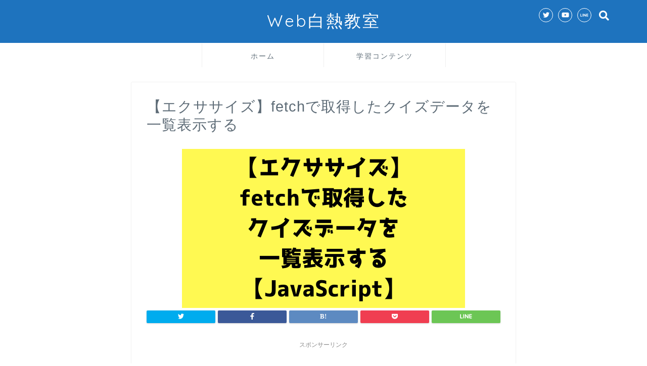

--- FILE ---
content_type: text/html; charset=UTF-8
request_url: https://tsuyopon.xyz/learning-contents/web-dev/javascript/frontend/js-excercise-for-frontend-7/
body_size: 16438
content:
<!DOCTYPE html>
<html lang="ja">
<head prefix="og: http://ogp.me/ns# fb: http://ogp.me/ns/fb# article: http://ogp.me/ns/article#">
<meta charset="utf-8">
<meta http-equiv="X-UA-Compatible" content="IE=edge">
<meta name="viewport" content="width=device-width, initial-scale=1">
<!-- ここからOGP -->
<meta property="og:type" content="blog">
<meta property="og:description" content="今回はJavaScriptのFetch APIの知識の定着度を確認する課題の紹介です。具体的に課題で行うことは次の2通りです。「①fetchメソッドで指定したURLからデータを取得する」「②クイズデータをWebページ上に表示する」。腕試しや知識定着度を確認するために課題に挑戦してみてください^^"> 
<meta property="og:title" content="【エクササイズ】fetchで取得したクイズデータを一覧表示する｜Web白熱教室"> 
<meta property="og:url" content="https://tsuyopon.xyz/learning-contents/web-dev/javascript/frontend/js-excercise-for-frontend-7/"> 
<meta property="og:image" content="https://tsuyopon.xyz/wp-content/uploads/2018/12/eyecatch-js-excercise-for-frontend-7.png">
<meta property="og:site_name" content="Web白熱教室">
<meta property="fb:admins" content="">
<meta name="twitter:card" content="summary_large_image">
<meta name="twitter:site" content="@tsuyopon_xyz">
<!-- ここまでOGP --> 
<title>【エクササイズ】fetchで取得したクイズデータを一覧表示する | Web白熱教室</title>
<meta name="description" itemprop="description" content="今回はJavaScriptのFetch APIの知識の定着度を確認する課題の紹介です。具体的に課題で行うことは次の2通りです。「①fetchメソッドで指定したURLからデータを取得する」「②クイズデータをWebページ上に表示する」。腕試しや知識定着度を確認するために課題に挑戦してみてください^^">

<!-- All in One SEO Pack 2.9 by Michael Torbert of Semper Fi Web Design[1078,1124] -->
<meta name="description" content="今回はJavaScriptのFetch APIの知識の定着度を確認する課題の紹介です。具体的に課題で行うことは次の2通りです。「①fetchメソッドで指定したURLからデータを取得する」「②クイズデータをWebページ上に表示する」。腕試しや知識定着度を確認するために課題に挑戦してみてください^^"/>

<meta name="keywords" content="javascript fetch,javascript fetch api"/>

<link rel="canonical" href="https://tsuyopon.xyz/learning-contents/web-dev/javascript/frontend/js-excercise-for-frontend-7/"/>
<!-- /all in one seo pack -->
<link rel='dns-prefetch' href='//s0.wp.com'/>
<link rel='dns-prefetch' href='//ajax.googleapis.com'/>
<link rel='dns-prefetch' href='//cdnjs.cloudflare.com'/>
<link rel='dns-prefetch' href='//use.fontawesome.com'/>
<link rel='dns-prefetch' href='//s.w.org'/>
<link rel="alternate" type="application/rss+xml" title="Web白熱教室 &raquo; フィード" href="https://tsuyopon.xyz/feed/"/>
<link rel="alternate" type="application/rss+xml" title="Web白熱教室 &raquo; コメントフィード" href="https://tsuyopon.xyz/comments/feed/"/>
		<script type="text/javascript">window._wpemojiSettings={"baseUrl":"https:\/\/s.w.org\/images\/core\/emoji\/11\/72x72\/","ext":".png","svgUrl":"https:\/\/s.w.org\/images\/core\/emoji\/11\/svg\/","svgExt":".svg","source":{"concatemoji":"https:\/\/tsuyopon.xyz\/wp-includes\/js\/wp-emoji-release.min.js?ver=4.9.26"}};!function(e,a,t){var n,r,o,i=a.createElement("canvas"),p=i.getContext&&i.getContext("2d");function s(e,t){var a=String.fromCharCode;p.clearRect(0,0,i.width,i.height),p.fillText(a.apply(this,e),0,0);e=i.toDataURL();return p.clearRect(0,0,i.width,i.height),p.fillText(a.apply(this,t),0,0),e===i.toDataURL()}function c(e){var t=a.createElement("script");t.src=e,t.defer=t.type="text/javascript",a.getElementsByTagName("head")[0].appendChild(t)}for(o=Array("flag","emoji"),t.supports={everything:!0,everythingExceptFlag:!0},r=0;r<o.length;r++)t.supports[o[r]]=function(e){if(!p||!p.fillText)return!1;switch(p.textBaseline="top",p.font="600 32px Arial",e){case"flag":return s([55356,56826,55356,56819],[55356,56826,8203,55356,56819])?!1:!s([55356,57332,56128,56423,56128,56418,56128,56421,56128,56430,56128,56423,56128,56447],[55356,57332,8203,56128,56423,8203,56128,56418,8203,56128,56421,8203,56128,56430,8203,56128,56423,8203,56128,56447]);case"emoji":return!s([55358,56760,9792,65039],[55358,56760,8203,9792,65039])}return!1}(o[r]),t.supports.everything=t.supports.everything&&t.supports[o[r]],"flag"!==o[r]&&(t.supports.everythingExceptFlag=t.supports.everythingExceptFlag&&t.supports[o[r]]);t.supports.everythingExceptFlag=t.supports.everythingExceptFlag&&!t.supports.flag,t.DOMReady=!1,t.readyCallback=function(){t.DOMReady=!0},t.supports.everything||(n=function(){t.readyCallback()},a.addEventListener?(a.addEventListener("DOMContentLoaded",n,!1),e.addEventListener("load",n,!1)):(e.attachEvent("onload",n),a.attachEvent("onreadystatechange",function(){"complete"===a.readyState&&t.readyCallback()})),(n=t.source||{}).concatemoji?c(n.concatemoji):n.wpemoji&&n.twemoji&&(c(n.twemoji),c(n.wpemoji)))}(window,document,window._wpemojiSettings);</script>
		<style type="text/css">
img.wp-smiley,
img.emoji {
	display: inline !important;
	border: none !important;
	box-shadow: none !important;
	height: 1em !important;
	width: 1em !important;
	margin: 0 .07em !important;
	vertical-align: -0.1em !important;
	background: none !important;
	padding: 0 !important;
}
</style>
<link rel='stylesheet' id='crayon-css' href='https://tsuyopon.xyz/wp-content/plugins/crayon-syntax-highlighter/css/min/crayon.min.css?ver=_2.7.2_beta' type='text/css' media='all'/>
<link rel='stylesheet' id='contact-form-7-css' href='https://tsuyopon.xyz/wp-content/plugins/contact-form-7/includes/css/styles.css?ver=5.0.4' type='text/css' media='all'/>
<link rel='stylesheet' id='theme-style-css' href='https://tsuyopon.xyz/wp-content/themes/jin/style.css?ver=4.9.26' type='text/css' media='all'/>
<link rel='stylesheet' id='fontawesome-style-css' href='https://use.fontawesome.com/releases/v5.1.0/css/all.css?ver=4.9.26' type='text/css' media='all'/>
<link rel='stylesheet' id='swiper-style-css' href='https://cdnjs.cloudflare.com/ajax/libs/Swiper/4.0.7/css/swiper.min.css?ver=4.9.26' type='text/css' media='all'/>
<link rel='stylesheet' id='jetpack_css-css' href='https://tsuyopon.xyz/wp-content/plugins/jetpack/css/jetpack.css?ver=6.6.5' type='text/css' media='all'/>
<script type='text/javascript' src='https://ajax.googleapis.com/ajax/libs/jquery/1.12.4/jquery.min.js?ver=4.9.26'></script>
<script type='text/javascript'>//<![CDATA[
var CrayonSyntaxSettings={"version":"_2.7.2_beta","is_admin":"0","ajaxurl":"https:\/\/tsuyopon.xyz\/wp-admin\/admin-ajax.php","prefix":"crayon-","setting":"crayon-setting","selected":"crayon-setting-selected","changed":"crayon-setting-changed","special":"crayon-setting-special","orig_value":"data-orig-value","debug":""};var CrayonSyntaxStrings={"copy":"Press %s to Copy, %s to Paste","minimize":"Click To Expand Code"};
//]]></script>
<script type='text/javascript' src='https://tsuyopon.xyz/wp-content/plugins/crayon-syntax-highlighter/js/min/crayon.min.js?ver=_2.7.2_beta'></script>
<link rel='shortlink' href='https://wp.me/Pab3JL-Ds'/>
<link rel="alternate" type="application/json+oembed" href="https://tsuyopon.xyz/wp-json/oembed/1.0/embed?url=https%3A%2F%2Ftsuyopon.xyz%2Flearning-contents%2Fweb-dev%2Fjavascript%2Ffrontend%2Fjs-excercise-for-frontend-7%2F"/>
<link rel="alternate" type="text/xml+oembed" href="https://tsuyopon.xyz/wp-json/oembed/1.0/embed?url=https%3A%2F%2Ftsuyopon.xyz%2Flearning-contents%2Fweb-dev%2Fjavascript%2Ffrontend%2Fjs-excercise-for-frontend-7%2F&#038;format=xml"/>

<link rel='dns-prefetch' href='//v0.wordpress.com'/>
<style type='text/css'>img#wpstats{display:none}</style>	<style type="text/css">
		#wrapper{
						background-color: #ffffff;
						background-image: url();
		}
		.related-entry-headline-text span:before,
		#comment-title span:before,
		#reply-title span:before{
			background-color: #1e73be;
			border-color: #1e73be!important;
		}
		footer,
		#breadcrumb:after,
		#page-top a{	
			background-color: #5e6c77;
		}
		.footer-inner a,
		#copyright,
		#copyright-center{
			border-color: #fff!important;
			color: #fff!important;
		}
		#footer-widget-area
		{
			border-color: #fff!important;
		}
		.page-top-footer a{
			color: #5e6c77!important;
		}
				#breadcrumb ul li,
		#breadcrumb ul li a{
			color: #5e6c77!important;
		}
		
		body,
		a,
		a:link,
		a:visited{
			color: #5e6c77;
		}
		a:hover{
			color: #008db7;
		}
				.widget_nav_menu ul > li > a:before,
		.widget_categories ul > li > a:before,
		.widget_archive form:after,
		.widget_categories form:after,
		.widget_nav_menu ul > li > ul.sub-menu > li > a:before,
		.widget_categories ul > li > .children > li > a:before,
		.widget_nav_menu ul > li > ul.sub-menu > li > ul.sub-menu li > a:before,
		.widget_categories ul > li > .children > li > .children li > a:before{
			color: #1e73be;
		}
		footer .footer-widget,
		footer .footer-widget a,
		footer .footer-widget ul li,
		.footer-widget.widget_nav_menu ul > li > a:before,
		.footer-widget.widget_categories ul > li > a:before{
			color: #fff!important;
			border-color: #fff!important;
		}
		footer .footer-widget .widgettitle{
			color: #fff!important;
			border-color: #ffcd44!important;
		}
		footer .widget_nav_menu ul .children .children li a:before,
		footer .widget_categories ul .children .children li a:before{
			background-color: #fff!important;
		}
		#drawernav a:hover,
		.post-list-title,
		#prev-next p,
		#toc_container .toc_list li a{
			color: #5e6c77!important;
		}
		#header-box{
			background-color: #1e73be;
		}
		.pickup-contents:before{
			background-color: #1e73be!important;
		}
		.main-image-text{
			color: #5e6c77;
		}
		.main-image-text-sub{
			color: #5e6c77;
		}
		
						#site-info{
			padding-top: 20px!important;
			padding-bottom: 20px!important;
		}
				
		#site-info span a{
			color: #ffffff!important;
		}
		
				#headmenu .headsns .line a svg{
			fill: #ffffff!important;
		}
		#headmenu .headsns a,
		#headmenu{
			color: #ffffff!important;
			border-color:#ffffff!important;
		}
						.profile-follow .line-sns a svg{
			fill: #1e73be!important;
		}
		.profile-follow .line-sns a:hover svg{
			fill: #ffcd44!important;
		}
		.profile-follow a{
			color: #1e73be!important;
			border-color:#1e73be!important;
		}
		.profile-follow a:hover,
		#headmenu .headsns a:hover{
			color:#ffcd44!important;
			border-color:#ffcd44!important;
		}
				.search-box:hover{
			color:#ffcd44!important;
			border-color:#ffcd44!important;
		}
				#header #headmenu .headsns .line a:hover svg{
			fill:#ffcd44!important;
		}
		.cps-icon-bar,
		#navtoggle:checked + .sp-menu-open .cps-icon-bar{
			background-color: #ffffff;
		}
		#nav-container{
			background-color: #ffffff;
		}
		#drawernav ul.menu-box > li > a,
		#drawernav2 ul.menu-box > li > a,
		#drawernav3 ul.menu-box > li > a,
		#drawernav4 ul.menu-box > li > a,
		#drawernav5 ul.menu-box > li > a,
		#drawernav ul.menu-box > li.menu-item-has-children:after,
		#drawernav2 ul.menu-box > li.menu-item-has-children:after,
		#drawernav3 ul.menu-box > li.menu-item-has-children:after,
		#drawernav4 ul.menu-box > li.menu-item-has-children:after,
		#drawernav5 ul.menu-box > li.menu-item-has-children:after{
			color: #5e6c77!important;
		}
		#drawernav ul.menu-box li a,
		#drawernav2 ul.menu-box li a,
		#drawernav3 ul.menu-box li a,
		#drawernav4 ul.menu-box li a,
		#drawernav5 ul.menu-box li a{
			font-size: 14px!important;
		}
		#drawernav3 ul.menu-box > li{
			color: #5e6c77!important;
		}
		#drawernav4 .menu-box > .menu-item > a:after,
		#drawernav3 .menu-box > .menu-item > a:after,
		#drawernav .menu-box > .menu-item > a:after{
			background-color: #5e6c77!important;
		}
		#drawernav2 .menu-box > .menu-item:hover,
		#drawernav5 .menu-box > .menu-item:hover{
			border-top-color: #1e73be!important;
		}
				.cps-info-bar a{
			background-color: #ffcd44!important;
		}
				@media (min-width: 768px) {
			.post-list-mag .post-list-item:not(:nth-child(2n)){
				margin-right: 2.6%;
			}
		}
				@media (min-width: 768px) {
			#tab-1:checked ~ .tabBtn-mag li [for="tab-1"]:after,
			#tab-2:checked ~ .tabBtn-mag li [for="tab-2"]:after,
			#tab-3:checked ~ .tabBtn-mag li [for="tab-3"]:after,
			#tab-4:checked ~ .tabBtn-mag li [for="tab-4"]:after{
				border-top-color: #1e73be!important;
			}
			.tabBtn-mag label{
				border-bottom-color: #1e73be!important;
			}
		}
		#tab-1:checked ~ .tabBtn-mag li [for="tab-1"],
		#tab-2:checked ~ .tabBtn-mag li [for="tab-2"],
		#tab-3:checked ~ .tabBtn-mag li [for="tab-3"],
		#tab-4:checked ~ .tabBtn-mag li [for="tab-4"],
		#prev-next a.next:after,
		#prev-next a.prev:after{
			
			background-color: #1e73be!important;
		}
		

		.swiper-slide .post-list-cat,
		.post-list-mag .post-list-cat,
		.post-list-mag3col .post-list-cat,
		.post-list-mag-sp1col .post-list-cat,
		.swiper-pagination-bullet-active,
		.pickup-cat,
		.post-list .post-list-cat,
		.more-cat-button a:hover span:before,
		#breadcrumb .bcHome a:hover span:before,
		.popular-item:nth-child(1) .pop-num,
		.popular-item:nth-child(2) .pop-num,
		.popular-item:nth-child(3) .pop-num{
			background-color: #ffcd44!important;
		}
		.sidebar-btn a,
		.profile-sns-menu{
			background-color: #ffcd44!important;
		}
		.sp-sns-menu a,
		.pickup-contents-box a:hover .pickup-title{
			border-color: #1e73be!important;
			color: #1e73be!important;
		}
				.pro-line svg{
			fill: #1e73be!important;
		}
		.cps-post-cat a,
		.meta-cat,
		.popular-cat{
			background-color: #ffcd44!important;
			border-color: #ffcd44!important;
		}
		.tagicon,
		.tag-box a,
		#toc_container .toc_list > li,
		#toc_container .toc_title{
			color: #1e73be!important;
		}
		.tag-box a,
		#toc_container:before{
			border-color: #1e73be!important;
		}
		.cps-post-cat a:hover{
			color: #008db7!important;
		}
		.pagination li:not([class*="current"]) a:hover,
		.widget_tag_cloud a:hover{
			background-color: #1e73be!important;
		}
		.pagination li:not([class*="current"]) a:hover{
			opacity: 0.5!important;
		}
		.pagination li.current a{
			background-color: #1e73be!important;
			border-color: #1e73be!important;
		}
		.nextpage a:hover span {
			color: #1e73be!important;
			border-color: #1e73be!important;
		}
		.cta-content:before{
			background-color: #ffffff!important;
		}
		.cta-text,
		.info-title{
			color: #000000!important;
		}
		#footer-widget-area.footer_style1 .widgettitle{
			border-color: #ffcd44!important;
		}
		.sidebar_style1 .widgettitle,
		.sidebar_style5 .widgettitle{
			border-color: #1e73be!important;
		}
		.sidebar_style2 .widgettitle,
		.sidebar_style4 .widgettitle,
		.sidebar_style6 .widgettitle{
			background-color: #1e73be!important;
		}
		
		.tn-logo-size{
			font-size: 240%!important;
		}
		.tn-logo-size img{
			width: 240%!important;
		}
		.sp-logo-size{
			font-size: 120%!important;
		}
		.sp-logo-size img{
			width: 120%!important;
		}
				.cps-post-main ul > li:before,
		.cps-post-main ol > li:before{
			background-color: #ffcd44!important;
		}
		.profile-card .profile-title{
			background-color: #1e73be!important;
		}
		.profile-card{
			border-color: #1e73be!important;
		}
		.cps-post-main a{
			color:#008db7;
		}
		.cps-post-main .marker{
			background: -webkit-linear-gradient( transparent 60%, #ffe2e2 0% ) ;
			background: linear-gradient( transparent 60%, #ffe2e2 0% ) ;
		}
		.cps-post-main .marker2{
			background: -webkit-linear-gradient( transparent 60%, #a9eaf2 0% ) ;
			background: linear-gradient( transparent 60%, #a9eaf2 0% ) ;
		}
		
		
		.simple-box1{
			border-color:#51a5d6!important;
		}
		.simple-box2{
			border-color:#f2bf7d!important;
		}
		.simple-box3{
			border-color:#2294d6!important;
		}
		.simple-box4{
			border-color:#7badd8!important;
		}
		.simple-box4:before{
			background-color: #7badd8;
		}
		.simple-box5{
			border-color:#e896c7!important;
		}
		.simple-box5:before{
			background-color: #e896c7;
		}
		.simple-box6{
			background-color:#fffdef!important;
		}
		.simple-box7{
			border-color:#def1f9!important;
		}
		.simple-box7:before{
			background-color:#def1f9!important;
		}
		.simple-box8{
			border-color:#96ddc1!important;
		}
		.simple-box8:before{
			background-color:#96ddc1!important;
		}
		.simple-box9:before{
			background-color:#e1c0e8!important;
		}
		.simple-box9:after{
			border-color:#e1c0e8 #e1c0e8 #fff #fff!important;
		}
		
		.kaisetsu-box1:before,
		.kaisetsu-box1-title{
			background-color:#ffb49e!important;
		}
		.kaisetsu-box2{
			border-color:#68d6cb!important;
		}
		.kaisetsu-box2-title{
			background-color:#68d6cb!important;
		}
		.kaisetsu-box4{
			border-color:#ea91a9!important;
		}
		.kaisetsu-box4-title{
			background-color:#ea91a9!important;
		}
		.kaisetsu-box5:before{
			background-color:#57b3ba!important;
		}
		.kaisetsu-box5-title{
			background-color:#57b3ba!important;
		}
		
		.concept-box1{
			border-color:#85db8f!important;
		}
		.concept-box1:after{
			background-color:#85db8f!important;
		}
		.concept-box1:before{
			content:"ポイント"!important;
			color:#85db8f!important;
		}
		.concept-box2{
			border-color:#f7cf6a!important;
		}
		.concept-box2:after{
			background-color:#f7cf6a!important;
		}
		.concept-box2:before{
			content:"注意点"!important;
			color:#f7cf6a!important;
		}
		.concept-box3{
			border-color:#86cee8!important;
		}
		.concept-box3:after{
			background-color:#86cee8!important;
		}
		.concept-box3:before{
			content:"良い例"!important;
			color:#86cee8!important;
		}
		.concept-box4{
			border-color:#ed8989!important;
		}
		.concept-box4:after{
			background-color:#ed8989!important;
		}
		.concept-box4:before{
			content:"悪い例"!important;
			color:#ed8989!important;
		}
		.concept-box5{
			border-color:#9e9e9e!important;
		}
		.concept-box5:after{
			background-color:#9e9e9e!important;
		}
		.concept-box5:before{
			content:"参考"!important;
			color:#9e9e9e!important;
		}
		.concept-box6{
			border-color:#8eaced!important;
		}
		.concept-box6:after{
			background-color:#8eaced!important;
		}
		.concept-box6:before{
			content:"メモ"!important;
			color:#8eaced!important;
		}
		
		.innerlink-box1,
		.blog-card{
			border-color:#ff6868!important;
		}
		.innerlink-box1-title{
			background-color:#ff6868!important;
			border-color:#ff6868!important;
		}
		.innerlink-box1:before,
		.blog-card-hl-box{
			background-color:#ff6868!important;
		}
		
		.color-button01 a,
		.color-button01 a:hover,
		.color-button01:before{
			background-color: #2294d6!important;
		}
		.top-image-btn-color a,
		.top-image-btn-color a:hover,
		.top-image-btn-color:before{
			background-color: #ffcd44!important;
		}
		.color-button02 a,
		.color-button02 a:hover,
		.color-button02:before{
			background-color: #ff6868!important;
		}
		
		.color-button01-big a,
		.color-button01-big a:hover,
		.color-button01-big:before{
			background-color: #ff6768!important;
		}
		.color-button01-big a,
		.color-button01-big:before{
			border-radius: 5px!important;
		}
		.color-button01-big a{
			padding-top: 20px!important;
			padding-bottom: 20px!important;
		}
		
		.color-button02-big a,
		.color-button02-big a:hover,
		.color-button02-big:before{
			background-color: #3b9dd6!important;
		}
		.color-button02-big a,
		.color-button02-big:before{
			border-radius: 40px!important;
		}
		.color-button02-big a{
			padding-top: 20px!important;
			padding-bottom: 20px!important;
		}
				.color-button01-big{
			width: 75%!important;
		}
		.color-button02-big{
			width: 75%!important;
		}
				
		
					.top-image-btn-color a:hover,
			.color-button01 a:hover,
			.color-button02 a:hover,
			.color-button01-big a:hover,
			.color-button02-big a:hover{
				opacity: 1;
			}
				
		.h2-style01 h2,
		.h2-style02 h2:before,
		.h2-style03 h2,
		.h2-style04 h2:before,
		.h2-style05 h2,
		.h2-style07 h2:before,
		.h2-style07 h2:after,
		.h3-style03 h3:before,
		.h3-style02 h3:before,
		.h3-style05 h3:before,
		.h3-style07 h3:before,
		.h2-style08 h2:after,
		.h2-style10 h2:before,
		.h2-style10 h2:after,
		.h3-style02 h3:after,
		.h4-style02 h4:before{
			background-color: #1e73be!important;
		}
		.h3-style01 h3,
		.h3-style04 h3,
		.h3-style05 h3,
		.h3-style06 h3,
		.h4-style01 h4,
		.h2-style02 h2,
		.h2-style08 h2,
		.h2-style08 h2:before,
		.h2-style09 h2,
		.h4-style03 h4{
			border-color: #1e73be!important;
		}
		.h2-style05 h2:before{
			border-top-color: #1e73be!important;
		}
		.h2-style06 h2:before,
		.sidebar_style3 .widgettitle:after{
			background-image: linear-gradient(
				-45deg,
				transparent 25%,
				#1e73be 25%,
				#1e73be 50%,
				transparent 50%,
				transparent 75%,
				#1e73be 75%,
				#1e73be			);
		}
				
		@media all and (-ms-high-contrast:none){
			*::-ms-backdrop, .color-button01:before,
			.color-button02:before,
			.color-button01-big:before,
			.color-button02-big:before{
				background-color: #595857!important;
			}
		}
		
		.jin-lp-h2 h2,
		.jin-lp-h2 h2{
			background-color: transparent!important;
			border-color: transparent!important;
			color: #5e6c77!important;
		}
		.jincolumn-h3style2{
			border-color:#1e73be!important;
		}
		.jinlph2-style1 h2:first-letter{
			color:#1e73be!important;
		}
		.jinlph2-style2 h2,
		.jinlph2-style3 h2{
			border-color:#1e73be!important;
		}
		
		
	</style>
			<style type="text/css">
				html:not( .jetpack-lazy-images-js-enabled ) .jetpack-lazy-image {
					display: none;
				}
			</style>
			<script>document.documentElement.classList.add('jetpack-lazy-images-js-enabled');</script>
		
<!-- Jetpack Open Graph Tags -->
<meta property="og:type" content="article"/>
<meta property="og:title" content="【エクササイズ】fetchで取得したクイズデータを一覧表示する"/>
<meta property="og:url" content="https://tsuyopon.xyz/learning-contents/web-dev/javascript/frontend/js-excercise-for-frontend-7/"/>
<meta property="og:description" content="課題内容は以下の課題レポジトリに記述しています。 今回作成する課題の完成形のイメージは以下のとおりです。 課題&hellip;"/>
<meta property="article:published_time" content="2018-12-19T05:50:52+00:00"/>
<meta property="article:modified_time" content="2018-12-19T05:53:57+00:00"/>
<meta property="og:site_name" content="Web白熱教室"/>
<meta property="og:image" content="https://tsuyopon.xyz/wp-content/uploads/2018/12/eyecatch-js-excercise-for-frontend-7.png"/>
<meta property="og:image:width" content="560"/>
<meta property="og:image:height" content="315"/>
<meta property="og:locale" content="ja_JP"/>
<meta name="twitter:site" content="@tsuyopon_xyz"/>
<meta name="twitter:text:title" content="【エクササイズ】fetchで取得したクイズデータを一覧表示する"/>
<meta name="twitter:image" content="https://tsuyopon.xyz/wp-content/uploads/2018/12/eyecatch-js-excercise-for-frontend-7.png?w=640"/>
<meta name="twitter:card" content="summary_large_image"/>

<!-- End Jetpack Open Graph Tags -->
<link rel="icon" href="https://tsuyopon.xyz/wp-content/uploads/2018/08/tsuyopon-1-150x150.png" sizes="32x32"/>
<link rel="icon" href="https://tsuyopon.xyz/wp-content/uploads/2018/08/tsuyopon-1-300x300.png" sizes="192x192"/>
<link rel="apple-touch-icon-precomposed" href="https://tsuyopon.xyz/wp-content/uploads/2018/08/tsuyopon-1-300x300.png"/>
<meta name="msapplication-TileImage" content="https://tsuyopon.xyz/wp-content/uploads/2018/08/tsuyopon-1-300x300.png"/>
			<style type="text/css" id="wp-custom-css">
				.proflink a{
	display:block;
	text-align:center;
	padding:7px 10px;
	background:#aaa;/*カラーは変更*/
	width:50%;
	margin:0 auto;
	margin-top:20px;
	border-radius:20px;
	border:3px double #fff;
	font-size:0.65rem;
	color:#fff;
}
.proflink a:hover{
		opacity:0.75;
}
			</style>
		    
<!-- Global Search Console -->
<meta name="google-site-verification" content="zJHDcs4_5eqhg1Lzn8itm_I_Uc4Lpx-UwQRaZZRZWDg"/>

<!-- Google Tag Manager -->
<script>(function(w,d,s,l,i){w[l]=w[l]||[];w[l].push({'gtm.start':new Date().getTime(),event:'gtm.js'});var f=d.getElementsByTagName(s)[0],j=d.createElement(s),dl=l!='dataLayer'?'&l='+l:'';j.async=true;j.src='https://www.googletagmanager.com/gtm.js?id='+i+dl;f.parentNode.insertBefore(j,f);})(window,document,'script','dataLayer','GTM-5LNNJ8D');</script>
<!-- End Google Tag Manager -->



<!-- Google AdSense -->
<script data-ad-client="ca-pub-8592271581541808" async src="https://pagead2.googlesyndication.com/pagead/js/adsbygoogle.js"></script>


<!-- User Heat Tag -->
<script type="text/javascript">(function(add,cla){window['UserHeatTag']=cla;window[cla]=window[cla]||function(){(window[cla].q=window[cla].q||[]).push(arguments)},window[cla].l=1*new Date();var ul=document.createElement('script');var tag=document.getElementsByTagName('script')[0];ul.async=1;ul.src=add;tag.parentNode.insertBefore(ul,tag);})('//uh.nakanohito.jp/uhj2/uh.js','_uhtracker');_uhtracker({id:'uhpfNEtvSo'});</script>
<!-- End User Heat Tag -->
</head>
<body class="page-template page-template-onecolumn-760 page-template-onecolumn-760-php page page-id-2446 page-child parent-pageid-2187" id="nofont-style">
<div id="wrapper">

		
	
		<!--ヘッダー-->

					<div id="header-box" class="tn_on header-box animate-off">
	<div id="header" class="header-type2 header animate-off">
		
		<div id="site-info" class="ef">
												<span class="tn-logo-size"><a href='https://tsuyopon.xyz/' title='Web白熱教室' rel='home'>Web白熱教室</a></span>
									</div>

	
				<div id="headmenu">
			<span class="headsns tn_sns_on">
									<span class="twitter"><a href="https://twitter.com/tsuyopon_xyz"><i class="fab fa-twitter fa-lg" aria-hidden="true"></i></a></span>
																					<span class="youtube">
					<a href="https://www.youtube.com/@tsuyopon_xyz"><i class="fab fa-youtube fa-lg" aria-hidden="true"></i></a>
					</span>
					
									<span class="line">
						<a href="https://lin.ee/BgkqEst" target="_blank"><svg version="1.1" xmlns="http://www.w3.org/2000/svg" xmlns:xlink="http://www.w3.org/1999/xlink" x="0px" y="0px" viewBox="0 0 122.4 47.2" style="enable-background:new 0 0 122.4 47.2;" xml:space="preserve">
<path d="M77.4,28.4c0.1-5,0.2-9,0.2-13.1c0-3.2-0.1-6.3,0-9.5c0.1-3.1,1.6-4.6,4-4.6c2.2,0,4.2,1.9,4.6,4.5c0.1,0.8,0,1.7,0,2.5
	c0,10.3,0,20.6,0,31c0,0.7,0,1.3,0,2c-0.1,2.2-1.1,3.8-3.3,4.5c-2.2,0.7-4-0.1-5.3-1.9c-3.1-4.1-6.1-8.3-9.1-12.5
	c-2.8-3.8-5.7-7.7-9.1-12.2c-0.5,1.9-1,2.9-1,3.9c-0.1,5.3,0,10.7,0,16c0,1.2,0.1,2.4-0.1,3.5c-0.4,2.2-2,3.5-4.2,3.4
	c-2.1-0.1-3.9-1.4-4.2-3.5c-0.2-1-0.1-2-0.1-3c0-10.5,0-21,0-31.5c0-0.5,0-1,0-1.5c-0.1-2.5,1.2-4.2,3.4-5c2.2-0.9,3.9,0.5,5.2,2.1
	c2.5,3.1,4.7,6.4,7.1,9.6c3.1,4.3,6.2,8.6,9.4,12.9C75.4,26.7,76.1,27.2,77.4,28.4z"/>
<path d="M102.3,9.7c0,3.7,0,6.3,0,9.5c3.9,0,7.7-0.1,11.5,0c1.4,0,3,0.3,4.2,0.9c1.7,0.9,2.8,2.4,2.1,4.5c-0.6,1.9-1.8,3.1-4,3.1
	c-2.5,0-5,0-7.5,0c-1.8,0-3.6,0-6,0c-0.2,3.2-0.3,6.1-0.5,9.5c4.2,0,8.2-0.1,12.1,0.1c1.5,0.1,3.4,0.6,4.5,1.5
	c0.9,0.8,1.5,2.6,1.4,3.9c-0.1,1.7-1.6,3-3.4,3.1c-6.3,0.1-12.6,0.2-18.9,0c-3.3-0.1-4-1.1-4.1-4.5c-0.1-11.8-0.1-23.6,0-35.5
	c0-3.6,1.2-4.7,4.9-4.7c5.5-0.1,11-0.1,16.5,0c2.9,0,5.2,2.1,5.2,4.3c0,2.2-2.3,4.2-5.3,4.2C111,9.8,106.8,9.7,102.3,9.7z"/>
<path d="M10.3,37.4c1.5,0,2.6,0,3.7,0c3.5,0.1,7,0.1,10.4,0.5c2.7,0.3,4,2,3.9,4.3c-0.1,2-1.6,3.5-4,3.6C18.1,46,12,46,5.8,45.9
	c-2.8-0.1-4.1-1.6-4.1-4.6c-0.1-11.8-0.1-23.6,0-35.4c0-2.8,1.8-4.6,4.1-4.7c2.2,0,4.3,2,4.5,4.5c0.2,3,0.1,6,0.1,9
	C10.4,22,10.3,29.3,10.3,37.4z"/>
<path d="M33.7,23.4c0-5.7-0.1-11.3,0-17c0-3.5,1.8-5.4,4.5-5.3c2.2,0.1,4.1,2.4,4.1,5.4c0.1,11.5,0.1,23,0,34.4
	c0,3.3-1.6,4.9-4.3,4.8c-2.7,0-4.2-1.6-4.2-5C33.7,35.1,33.8,29.3,33.7,23.4C33.8,23.4,33.8,23.4,33.7,23.4z"/>
</svg>
</a>
					</span>
									

			</span>
			<span class="headsearch tn_search_on">
				<form class="search-box" role="search" method="get" id="searchform" action="https://tsuyopon.xyz/">
	<input type="search" placeholder="キーワードを入力してEnter" class="text search-text" value="" name="s" id="s">
	<input type="submit" id="searchsubmit" value="&#xf002;">
</form>
			</span>
		</div>
		
	</div>
	
		
</div>

<div id="scroll-content" class="animate-off">
	
		
			
		<!--ヘッダー画像-->
				<!--ヘッダー画像-->
	
		
	<!--グローバルナビゲーション layout1-->
				<div id="nav-container" class="header-style5-animate animate-off">
			<div id="drawernav2" class="ef">
				<nav class="fixed-content"><ul class="menu-box"><li class="menu-item menu-item-type-custom menu-item-object-custom menu-item-home menu-item-5068"><a href="https://tsuyopon.xyz">ホーム</a></li>
<li class="menu-item menu-item-type-post_type menu-item-object-page current-page-ancestor menu-item-has-children menu-item-5076"><a href="https://tsuyopon.xyz/learning-contents/">学習コンテンツ</a>
<ul class="sub-menu">
	<li class="menu-item menu-item-type-post_type menu-item-object-page current-page-ancestor menu-item-has-children menu-item-5078"><a href="https://tsuyopon.xyz/learning-contents/web-dev/">Web開発</a>
	<ul class="sub-menu">
		<li class="menu-item menu-item-type-post_type menu-item-object-page menu-item-5079"><a href="https://tsuyopon.xyz/learning-contents/web-dev/understand-web/">Webの仕組みを理解する</a></li>
		<li class="menu-item menu-item-type-post_type menu-item-object-page menu-item-5083"><a href="https://tsuyopon.xyz/learning-contents/web-dev/html/">HTML</a></li>
		<li class="menu-item menu-item-type-post_type menu-item-object-page menu-item-5082"><a href="https://tsuyopon.xyz/learning-contents/web-dev/css/">CSS</a></li>
		<li class="menu-item menu-item-type-post_type menu-item-object-page current-page-ancestor menu-item-5084"><a href="https://tsuyopon.xyz/learning-contents/web-dev/javascript/">JavaScript</a></li>
		<li class="menu-item menu-item-type-post_type menu-item-object-page menu-item-5081"><a href="https://tsuyopon.xyz/learning-contents/web-dev/basic-knowledge-of-backend/">バックエンドの基本知識</a></li>
	</ul>
</li>
	<li class="menu-item menu-item-type-post_type menu-item-object-page menu-item-has-children menu-item-5085"><a href="https://tsuyopon.xyz/learning-contents/wordpress/">WordPress</a>
	<ul class="sub-menu">
		<li class="menu-item menu-item-type-post_type menu-item-object-page menu-item-5214"><a href="https://tsuyopon.xyz/learning-contents/wordpress/how-to-publish-wordpress/">WordPressをインターネット公開するまでの手順</a></li>
		<li class="menu-item menu-item-type-post_type menu-item-object-page menu-item-5215"><a href="https://tsuyopon.xyz/learning-contents/wordpress/wordpress-basic-lecture-for-non-programmer/">WordPress基礎講座（非技術者向け）</a></li>
	</ul>
</li>
	<li class="menu-item menu-item-type-post_type menu-item-object-page menu-item-5080"><a href="https://tsuyopon.xyz/learning-contents/command-line/">コマンドライン</a></li>
	<li class="menu-item menu-item-type-post_type menu-item-object-page menu-item-5086"><a href="https://tsuyopon.xyz/learning-contents/git/">Git</a></li>
	<li class="menu-item menu-item-type-post_type menu-item-object-page menu-item-5087"><a href="https://tsuyopon.xyz/learning-contents/github/">GitHub</a></li>
</ul>
</li>
</ul></nav>			</div>
		</div>
				<!--グローバルナビゲーション layout1-->
		
		<!--ヘッダー-->

		<div class="clearfix"></div>

			
														
			
	<div id="contents">

		<!--メインコンテンツ-->
		<main id="onecolumn760" class="main-contents article_style1 animate-off" itemprop="mainContentOfPage">
			<section class="cps-post-box hentry">
														<article class="cps-post">
						<header class="cps-post-header">
														<h1 class="cps-post-title entry-title" itemprop="headline">【エクササイズ】fetchで取得したクイズデータを一覧表示する</h1>
						</header>
													<div class="cps-post-thumb" itemscope itemtype="http://schema.org/ImageObject">
								<img src="https://tsuyopon.xyz/wp-content/uploads/2018/12/eyecatch-js-excercise-for-frontend-7.png" class="attachment-large_size size-large_size wp-post-image jetpack-lazy-image" alt="" data-attachment-id="2450" data-permalink="https://tsuyopon.xyz/learning-contents/web-dev/javascript/frontend/js-excercise-for-frontend-7/eyecatch-js-excercise-for-frontend-7/" data-orig-file="https://tsuyopon.xyz/wp-content/uploads/2018/12/eyecatch-js-excercise-for-frontend-7.png" data-orig-size="560,315" data-comments-opened="1" data-image-meta="{&quot;aperture&quot;:&quot;0&quot;,&quot;credit&quot;:&quot;&quot;,&quot;camera&quot;:&quot;&quot;,&quot;caption&quot;:&quot;&quot;,&quot;created_timestamp&quot;:&quot;0&quot;,&quot;copyright&quot;:&quot;&quot;,&quot;focal_length&quot;:&quot;0&quot;,&quot;iso&quot;:&quot;0&quot;,&quot;shutter_speed&quot;:&quot;0&quot;,&quot;title&quot;:&quot;&quot;,&quot;orientation&quot;:&quot;0&quot;}" data-image-title="eyecatch-js-excercise-for-frontend-7" data-image-description="" data-medium-file="https://tsuyopon.xyz/wp-content/uploads/2018/12/eyecatch-js-excercise-for-frontend-7-300x169.png" data-large-file="https://tsuyopon.xyz/wp-content/uploads/2018/12/eyecatch-js-excercise-for-frontend-7.png" data-lazy-srcset="https://tsuyopon.xyz/wp-content/uploads/2018/12/eyecatch-js-excercise-for-frontend-7.png 560w, https://tsuyopon.xyz/wp-content/uploads/2018/12/eyecatch-js-excercise-for-frontend-7-300x169.png 300w, https://tsuyopon.xyz/wp-content/uploads/2018/12/eyecatch-js-excercise-for-frontend-7-320x180.png 320w" data-lazy-sizes="(max-width: 560px) 100vw, 560px" data-lazy-src="https://tsuyopon.xyz/wp-content/uploads/2018/12/eyecatch-js-excercise-for-frontend-7.png?is-pending-load=1" srcset="[data-uri]"/>							</div>
																											<div class="share-top sns-design-type01">
	<div class="sns-top">
		<ol>
			<!--ツイートボタン-->
							<li class="twitter"><a href="http://twitter.com/intent/tweet?url=https%3A%2F%2Ftsuyopon.xyz%2Flearning-contents%2Fweb-dev%2Fjavascript%2Ffrontend%2Fjs-excercise-for-frontend-7%2F&text=%E3%80%90%E3%82%A8%E3%82%AF%E3%82%B5%E3%82%B5%E3%82%A4%E3%82%BA%E3%80%91fetch%E3%81%A7%E5%8F%96%E5%BE%97%E3%81%97%E3%81%9F%E3%82%AF%E3%82%A4%E3%82%BA%E3%83%87%E3%83%BC%E3%82%BF%E3%82%92%E4%B8%80%E8%A6%A7%E8%A1%A8%E7%A4%BA%E3%81%99%E3%82%8B&via=tsuyopon_xyz&tw_p=tweetbutton"><i class="fab fa-twitter"></i></a>
				</li>
						<!--Facebookボタン-->
							<li class="facebook">
				<a href="http://www.facebook.com/sharer.php?src=bm&u=https%3A%2F%2Ftsuyopon.xyz%2Flearning-contents%2Fweb-dev%2Fjavascript%2Ffrontend%2Fjs-excercise-for-frontend-7%2F&t=%E3%80%90%E3%82%A8%E3%82%AF%E3%82%B5%E3%82%B5%E3%82%A4%E3%82%BA%E3%80%91fetch%E3%81%A7%E5%8F%96%E5%BE%97%E3%81%97%E3%81%9F%E3%82%AF%E3%82%A4%E3%82%BA%E3%83%87%E3%83%BC%E3%82%BF%E3%82%92%E4%B8%80%E8%A6%A7%E8%A1%A8%E7%A4%BA%E3%81%99%E3%82%8B" onclick="javascript:window.open(this.href, '', 'menubar=no,toolbar=no,resizable=yes,scrollbars=yes,height=300,width=600');return false;"><i class="fab fa-facebook-f" aria-hidden="true"></i></a>
				</li>
						<!--はてブボタン-->
							<li class="hatebu">
				<a href="http://b.hatena.ne.jp/add?mode=confirm&url=https%3A%2F%2Ftsuyopon.xyz%2Flearning-contents%2Fweb-dev%2Fjavascript%2Ffrontend%2Fjs-excercise-for-frontend-7%2F" onclick="javascript:window.open(this.href, '', 'menubar=no,toolbar=no,resizable=yes,scrollbars=yes,height=400,width=510');return false;"><i class="font-hatena"></i></a>
				</li>
						<!--Poketボタン-->
							<li class="pocket">
				<a href="http://getpocket.com/edit?url=https%3A%2F%2Ftsuyopon.xyz%2Flearning-contents%2Fweb-dev%2Fjavascript%2Ffrontend%2Fjs-excercise-for-frontend-7%2F&title=%E3%80%90%E3%82%A8%E3%82%AF%E3%82%B5%E3%82%B5%E3%82%A4%E3%82%BA%E3%80%91fetch%E3%81%A7%E5%8F%96%E5%BE%97%E3%81%97%E3%81%9F%E3%82%AF%E3%82%A4%E3%82%BA%E3%83%87%E3%83%BC%E3%82%BF%E3%82%92%E4%B8%80%E8%A6%A7%E8%A1%A8%E7%A4%BA%E3%81%99%E3%82%8B"><i class="fab fa-get-pocket" aria-hidden="true"></i></a>
				</li>
							<li class="line">
				<a href="http://line.me/R/msg/text/?https%3A%2F%2Ftsuyopon.xyz%2Flearning-contents%2Fweb-dev%2Fjavascript%2Ffrontend%2Fjs-excercise-for-frontend-7%2F"><svg version="1.1" xmlns="http://www.w3.org/2000/svg" xmlns:xlink="http://www.w3.org/1999/xlink" x="0px" y="0px" viewBox="0 0 122.4 47.2" style="enable-background:new 0 0 122.4 47.2;" xml:space="preserve">
<path d="M77.4,28.4c0.1-5,0.2-9,0.2-13.1c0-3.2-0.1-6.3,0-9.5c0.1-3.1,1.6-4.6,4-4.6c2.2,0,4.2,1.9,4.6,4.5c0.1,0.8,0,1.7,0,2.5
	c0,10.3,0,20.6,0,31c0,0.7,0,1.3,0,2c-0.1,2.2-1.1,3.8-3.3,4.5c-2.2,0.7-4-0.1-5.3-1.9c-3.1-4.1-6.1-8.3-9.1-12.5
	c-2.8-3.8-5.7-7.7-9.1-12.2c-0.5,1.9-1,2.9-1,3.9c-0.1,5.3,0,10.7,0,16c0,1.2,0.1,2.4-0.1,3.5c-0.4,2.2-2,3.5-4.2,3.4
	c-2.1-0.1-3.9-1.4-4.2-3.5c-0.2-1-0.1-2-0.1-3c0-10.5,0-21,0-31.5c0-0.5,0-1,0-1.5c-0.1-2.5,1.2-4.2,3.4-5c2.2-0.9,3.9,0.5,5.2,2.1
	c2.5,3.1,4.7,6.4,7.1,9.6c3.1,4.3,6.2,8.6,9.4,12.9C75.4,26.7,76.1,27.2,77.4,28.4z"/>
<path d="M102.3,9.7c0,3.7,0,6.3,0,9.5c3.9,0,7.7-0.1,11.5,0c1.4,0,3,0.3,4.2,0.9c1.7,0.9,2.8,2.4,2.1,4.5c-0.6,1.9-1.8,3.1-4,3.1
	c-2.5,0-5,0-7.5,0c-1.8,0-3.6,0-6,0c-0.2,3.2-0.3,6.1-0.5,9.5c4.2,0,8.2-0.1,12.1,0.1c1.5,0.1,3.4,0.6,4.5,1.5
	c0.9,0.8,1.5,2.6,1.4,3.9c-0.1,1.7-1.6,3-3.4,3.1c-6.3,0.1-12.6,0.2-18.9,0c-3.3-0.1-4-1.1-4.1-4.5c-0.1-11.8-0.1-23.6,0-35.5
	c0-3.6,1.2-4.7,4.9-4.7c5.5-0.1,11-0.1,16.5,0c2.9,0,5.2,2.1,5.2,4.3c0,2.2-2.3,4.2-5.3,4.2C111,9.8,106.8,9.7,102.3,9.7z"/>
<path d="M10.3,37.4c1.5,0,2.6,0,3.7,0c3.5,0.1,7,0.1,10.4,0.5c2.7,0.3,4,2,3.9,4.3c-0.1,2-1.6,3.5-4,3.6C18.1,46,12,46,5.8,45.9
	c-2.8-0.1-4.1-1.6-4.1-4.6c-0.1-11.8-0.1-23.6,0-35.4c0-2.8,1.8-4.6,4.1-4.7c2.2,0,4.3,2,4.5,4.5c0.2,3,0.1,6,0.1,9
	C10.4,22,10.3,29.3,10.3,37.4z"/>
<path d="M33.7,23.4c0-5.7-0.1-11.3,0-17c0-3.5,1.8-5.4,4.5-5.3c2.2,0.1,4.1,2.4,4.1,5.4c0.1,11.5,0.1,23,0,34.4
	c0,3.3-1.6,4.9-4.3,4.8c-2.7,0-4.2-1.6-4.2-5C33.7,35.1,33.8,29.3,33.7,23.4C33.8,23.4,33.8,23.4,33.7,23.4z"/>
</svg>
</a>
				</li>
		</ol>
	</div>
</div>
<div class="clearfix"></div>
																			
						<div class="cps-post-main-box">
							<div class="cps-post-main h2-style05 h3-style03 h4-style01 entry-content m-size m-size-sp" itemprop="articleBody">
								
								<div class="clearfix"></div>
										<div class="sponsor-top">スポンサーリンク</div>
				<section class="ad-single ad-top">
					<div class="center-rectangle">
						<script async src="https://pagead2.googlesyndication.com/pagead/js/adsbygoogle.js"></script>

<ins class="adsbygoogle" style="display:block" data-ad-client="ca-pub-8592271581541808" data-ad-slot="1784321436" data-ad-format="auto" data-full-width-responsive="true"></ins>
<script>(adsbygoogle=window.adsbygoogle||[]).push({});</script>					</div>
				</section>
						
								<div class="kaisetsu-box3">
<div class="kaisetsu-box3-title">課題</div>
<ul>
<li>Fetch API(fetchメソッド)を使ってクイズデータを取得する</li>
<li>取得したクイズデータの情報をWebページ上にリスト表示する</li>
<li>GitHubに用意した課題の内容を確認して、課題クリアがこの記事でのゴール</li>
</ul>
</div>
<p>課題内容は以下の課題レポジトリに記述しています。</p>
<div class="kaisetsu-box4">
<div class="kaisetsu-box4-title">課題レポジトリ</div>
<p>GitHub : <a href="https://github.com/tsuyopon-xyz/js_excercise_for_frontend_7" target="_blank" rel="noopener">js_excercise_for_frontend_7</a></p>
</div>
<p>今回作成する課題の完成形のイメージは以下のとおりです。</p>
<div id="attachment_2448" class="wp-caption aligncenter" style="width: 1034px"><a href="https://tsuyopon.xyz/wp-content/uploads/2018/12/assignment-6.png" target="_blank" rel="noopener"><img data-attachment-id="2448" data-permalink="https://tsuyopon.xyz/learning-contents/web-dev/javascript/frontend/js-excercise-for-frontend-7/assignment-11/" data-orig-file="https://tsuyopon.xyz/wp-content/uploads/2018/12/assignment-6.png" data-orig-size="1258,846" data-comments-opened="1" data-image-meta="{&quot;aperture&quot;:&quot;0&quot;,&quot;credit&quot;:&quot;&quot;,&quot;camera&quot;:&quot;&quot;,&quot;caption&quot;:&quot;&quot;,&quot;created_timestamp&quot;:&quot;0&quot;,&quot;copyright&quot;:&quot;&quot;,&quot;focal_length&quot;:&quot;0&quot;,&quot;iso&quot;:&quot;0&quot;,&quot;shutter_speed&quot;:&quot;0&quot;,&quot;title&quot;:&quot;&quot;,&quot;orientation&quot;:&quot;0&quot;}" data-image-title="今回の課題の完成形" data-image-description="" data-medium-file="https://tsuyopon.xyz/wp-content/uploads/2018/12/assignment-6-300x202.png" data-large-file="https://tsuyopon.xyz/wp-content/uploads/2018/12/assignment-6-1024x689.png" class="wp-image-2448 size-large" src="https://tsuyopon.xyz/wp-content/uploads/2018/12/assignment-6-1024x689.png" alt="今回の課題の完成形" width="1024" height="689" srcset="https://tsuyopon.xyz/wp-content/uploads/2018/12/assignment-6-1024x689.png 1024w, https://tsuyopon.xyz/wp-content/uploads/2018/12/assignment-6-300x202.png 300w, https://tsuyopon.xyz/wp-content/uploads/2018/12/assignment-6-768x516.png 768w, https://tsuyopon.xyz/wp-content/uploads/2018/12/assignment-6.png 1258w" sizes="(max-width: 1024px) 100vw, 1024px"/></a><span class="wp-caption-text">今回の課題の完成形</span></div>
<div id="toc_container" class="no_bullets"><p class="toc_title">目次</p><ul class="toc_list"><li><a href="#i"><span class="toc_number toc_depth_1">1</span> 課題解決するために参考になる資料</a><ul><li><a href="#JavaScriptfetch"><span class="toc_number toc_depth_2">1.1</span> 【JavaScript】fetchを使って外部データを取得する</a></li><li><a href="#JavaScriptDOMDOM"><span class="toc_number toc_depth_2">1.2</span> JavaScriptで新規作成したDOMを別のDOMに追加する</a></li><li><a href="#JavaScriptDOM"><span class="toc_number toc_depth_2">1.3</span> 【JavaScript】DOMのテキスト内容を取得・変更する</a></li></ul></li><li><a href="#i-2"><span class="toc_number toc_depth_1">2</span> 質問・答え合わせ受け付けてます</a></li></ul></div>
<h2><span id="i">課題解決するために参考になる資料</span></h2>
<h3><span id="JavaScriptfetch">【JavaScript】fetchを使って外部データを取得する</span></h3>
<p><a href="https://tsuyopon.xyz/learning-contents/web-dev/javascript/frontend/how-to-use-the-fetch-api-in-js/" target="_blank" rel="noopener">https://tsuyopon.xyz/learning-contents/web-dev/javascript/frontend/how-to-use-the-fetch-api-in-js/</a></p>
<p>今回の課題のメインは「<strong>fetchメソッドを使って外部サーバーからクイズデータを取得する</strong>」ことです。</p>
<p>fetchメソッドの使い方は上記記事で解説しているのでそちらを参考にしていただたらと思います。</p>
<h3><span id="JavaScriptDOMDOM">JavaScriptで新規作成したDOMを別のDOMに追加する</span></h3>
<p><a href="https://tsuyopon.xyz/learning-contents/web-dev/javascript/frontend/how-to-create-an-dom-and-append-child/" target="_blank" rel="noopener">https://tsuyopon.xyz/learning-contents/web-dev/javascript/frontend/how-to-create-an-dom-and-append-child/</a></p>
<p>今回の課題では、fetchメソッドでクイズデータを取得した後、次の内容を実装していただきます。</p>
<div class="kaisetsu-box4">
<div class="kaisetsu-box4-title">クイズデータ取得後の実装内容</div>
<ol>
<li>取得したクイズデータを使ってli要素を作成する</li>
<li>作成したli要素にクイズデータ(テキスト)をセットする</li>
<li>クイズデータがセットされたli要素を、決められた要素に追加する</li>
</ol>
</div>
<p>上記①~③の機能を実現するには「<strong>①createElement</strong>」と「<strong>③appendChild</strong>」、そして、次の項目で紹介する「<strong>②innerHTML、innerText、textContent</strong>」を利用します。</p>
<p>「<strong>①createElement</strong>」と「<strong>③appendChild</strong>」の使い方に関しては上記記事で解説しているのでそちらを参考にしていただけたらと思います。</p>
<h3><span id="JavaScriptDOM">【JavaScript】DOMのテキスト内容を取得・変更する</span></h3>
<p><a href="https://tsuyopon.xyz/learning-contents/web-dev/javascript/frontend/how-to-manipulate-text-in-dom/" target="_blank" rel="noopener">https://tsuyopon.xyz/learning-contents/web-dev/javascript/frontend/how-to-manipulate-text-in-dom/</a></p>
<p>1つ前の項目でも説明しましたが、今回の課題では作成したDOM要素に対してクイズデータをテキストでセットします。</p>
<p>DOMに対してテキストをセットする方法については上記記事で3通りの方法を紹介しました。</p>
<div class="kaisetsu-box4">
<div class="kaisetsu-box4-title">紹介した3通りの方法</div>
<ol>
<li>innerHTML</li>
<li>innerText</li>
<li>textContent</li>
</ol>
</div>
<p>上記①~③の3通りの方法を忘れた方は上記記事を参考にしていただけたらと思います。</p>
<h2><span id="i-2">質問・答え合わせ受け付けてます</span></h2>
<p>課題に関して質問や答えの確認をしたい方はお気軽にご連絡をいただけたらと思います。</p>
<p>お問い合わせ・TwitterのDM・LINE@で受けつけています。TwitterのDM、LINE@のほうが早く気づけるので早めに返信できるかと思います。</p>
<a href="https://tsuyopon.xyz/2018/08/31/welcome-question/" class="blog-card"><div class="blog-card-hl-box"><i class="fas fa-file-alt"></i><span class="blog-card-hl">あわせて読みたい</span></div><div class="blog-card-box"><div class="blog-card-thumbnail"><img src="https://tsuyopon.xyz/wp-content/uploads/2018/08/eye-catch-base-10-320x180.png" class="blog-card-thumb-image wp-post-image jetpack-lazy-image" alt="【絶賛受付中】プログラミング・Webの相談お気軽にどうぞ！" data-attachment-id="316" data-permalink="https://tsuyopon.xyz/2018/08/31/welcome-question/eye-catch-base-11/" data-orig-file="https://tsuyopon.xyz/wp-content/uploads/2018/08/eye-catch-base-10.png" data-orig-size="760,428" data-comments-opened="1" data-image-meta="{&quot;aperture&quot;:&quot;0&quot;,&quot;credit&quot;:&quot;&quot;,&quot;camera&quot;:&quot;&quot;,&quot;caption&quot;:&quot;&quot;,&quot;created_timestamp&quot;:&quot;0&quot;,&quot;copyright&quot;:&quot;&quot;,&quot;focal_length&quot;:&quot;0&quot;,&quot;iso&quot;:&quot;0&quot;,&quot;shutter_speed&quot;:&quot;0&quot;,&quot;title&quot;:&quot;&quot;,&quot;orientation&quot;:&quot;0&quot;}" data-image-title="【絶賛受付中】プログラミング・Webの相談お気軽にどうぞ！" data-image-description="" data-medium-file="https://tsuyopon.xyz/wp-content/uploads/2018/08/eye-catch-base-10-300x169.png" data-large-file="https://tsuyopon.xyz/wp-content/uploads/2018/08/eye-catch-base-10.png" data-lazy-srcset="https://tsuyopon.xyz/wp-content/uploads/2018/08/eye-catch-base-10-320x180.png 320w, https://tsuyopon.xyz/wp-content/uploads/2018/08/eye-catch-base-10-300x169.png 300w, https://tsuyopon.xyz/wp-content/uploads/2018/08/eye-catch-base-10-640x360.png 640w, https://tsuyopon.xyz/wp-content/uploads/2018/08/eye-catch-base-10.png 760w" data-lazy-sizes="(max-width: 320px) 100vw, 320px" data-lazy-src="https://tsuyopon.xyz/wp-content/uploads/2018/08/eye-catch-base-10-320x180.png?is-pending-load=1" srcset="[data-uri]"/></div><div class="blog-card-content"><span class="blog-card-title">【絶賛受付中】プログラミング・Webの相談お気軽にどうぞ！</span><span class="blog-card-excerpt">プログラミングやWebで困っていることに対して何でも質問受け付けています。「こんなこと質問しても大丈夫かな」と思っている方のために過去にどんな質問があったのか一例で挙げているので参考にしていただけたらと思います。...</span></div></div></a>
								
								<div class="clearfix"></div>
<div class="adarea-box">
										
				<section class="ad-single">
					
					<div class="left-rectangle">
						<div class="sponsor-center">スポンサーリンク</div>
						<script async src="https://pagead2.googlesyndication.com/pagead/js/adsbygoogle.js"></script>

<ins class="adsbygoogle" style="display:inline-block;width:300px;height:250px" data-ad-client="ca-pub-8592271581541808" data-ad-slot="3677903324"></ins>
<script>(adsbygoogle=window.adsbygoogle||[]).push({});</script>					</div>
					<div class="right-rectangle">
						<div class="sponsor-center">スポンサーリンク</div>
						<script async src="https://pagead2.googlesyndication.com/pagead/js/adsbygoogle.js"></script>

<ins class="adsbygoogle" style="display:inline-block;width:300px;height:250px" data-ad-client="ca-pub-8592271581541808" data-ad-slot="8290020033"></ins>
<script>(adsbygoogle=window.adsbygoogle||[]).push({});</script>					</div>
					<div class="clearfix"></div>
				</section>
						</div>
									
																	<div class="share sns-design-type01">
	<div class="sns">
		<ol>
			<!--ツイートボタン-->
							<li class="twitter"><a href="http://twitter.com/intent/tweet?url=https%3A%2F%2Ftsuyopon.xyz%2Flearning-contents%2Fweb-dev%2Fjavascript%2Ffrontend%2Fjs-excercise-for-frontend-7%2F&text=%E3%80%90%E3%82%A8%E3%82%AF%E3%82%B5%E3%82%B5%E3%82%A4%E3%82%BA%E3%80%91fetch%E3%81%A7%E5%8F%96%E5%BE%97%E3%81%97%E3%81%9F%E3%82%AF%E3%82%A4%E3%82%BA%E3%83%87%E3%83%BC%E3%82%BF%E3%82%92%E4%B8%80%E8%A6%A7%E8%A1%A8%E7%A4%BA%E3%81%99%E3%82%8B&via=tsuyopon_xyz&tw_p=tweetbutton"><i class="fab fa-twitter"></i></a>
				</li>
						<!--Facebookボタン-->
							<li class="facebook">
				<a href="http://www.facebook.com/sharer.php?src=bm&u=https%3A%2F%2Ftsuyopon.xyz%2Flearning-contents%2Fweb-dev%2Fjavascript%2Ffrontend%2Fjs-excercise-for-frontend-7%2F&t=%E3%80%90%E3%82%A8%E3%82%AF%E3%82%B5%E3%82%B5%E3%82%A4%E3%82%BA%E3%80%91fetch%E3%81%A7%E5%8F%96%E5%BE%97%E3%81%97%E3%81%9F%E3%82%AF%E3%82%A4%E3%82%BA%E3%83%87%E3%83%BC%E3%82%BF%E3%82%92%E4%B8%80%E8%A6%A7%E8%A1%A8%E7%A4%BA%E3%81%99%E3%82%8B" onclick="javascript:window.open(this.href, '', 'menubar=no,toolbar=no,resizable=yes,scrollbars=yes,height=300,width=600');return false;"><i class="fab fa-facebook-f" aria-hidden="true"></i></a>
				</li>
						<!--はてブボタン-->
							<li class="hatebu">
				<a href="http://b.hatena.ne.jp/add?mode=confirm&url=https%3A%2F%2Ftsuyopon.xyz%2Flearning-contents%2Fweb-dev%2Fjavascript%2Ffrontend%2Fjs-excercise-for-frontend-7%2F" onclick="javascript:window.open(this.href, '', 'menubar=no,toolbar=no,resizable=yes,scrollbars=yes,height=400,width=510');return false;"><i class="font-hatena"></i></a>
				</li>
						<!--Poketボタン-->
							<li class="pocket">
				<a href="http://getpocket.com/edit?url=https%3A%2F%2Ftsuyopon.xyz%2Flearning-contents%2Fweb-dev%2Fjavascript%2Ffrontend%2Fjs-excercise-for-frontend-7%2F&title=%E3%80%90%E3%82%A8%E3%82%AF%E3%82%B5%E3%82%B5%E3%82%A4%E3%82%BA%E3%80%91fetch%E3%81%A7%E5%8F%96%E5%BE%97%E3%81%97%E3%81%9F%E3%82%AF%E3%82%A4%E3%82%BA%E3%83%87%E3%83%BC%E3%82%BF%E3%82%92%E4%B8%80%E8%A6%A7%E8%A1%A8%E7%A4%BA%E3%81%99%E3%82%8B"><i class="fab fa-get-pocket" aria-hidden="true"></i></a>
				</li>
							<li class="line">
				<a href="http://line.me/R/msg/text/?https%3A%2F%2Ftsuyopon.xyz%2Flearning-contents%2Fweb-dev%2Fjavascript%2Ffrontend%2Fjs-excercise-for-frontend-7%2F"><svg version="1.1" xmlns="http://www.w3.org/2000/svg" xmlns:xlink="http://www.w3.org/1999/xlink" x="0px" y="0px" viewBox="0 0 122.4 47.2" style="enable-background:new 0 0 122.4 47.2;" xml:space="preserve">
<path d="M77.4,28.4c0.1-5,0.2-9,0.2-13.1c0-3.2-0.1-6.3,0-9.5c0.1-3.1,1.6-4.6,4-4.6c2.2,0,4.2,1.9,4.6,4.5c0.1,0.8,0,1.7,0,2.5
	c0,10.3,0,20.6,0,31c0,0.7,0,1.3,0,2c-0.1,2.2-1.1,3.8-3.3,4.5c-2.2,0.7-4-0.1-5.3-1.9c-3.1-4.1-6.1-8.3-9.1-12.5
	c-2.8-3.8-5.7-7.7-9.1-12.2c-0.5,1.9-1,2.9-1,3.9c-0.1,5.3,0,10.7,0,16c0,1.2,0.1,2.4-0.1,3.5c-0.4,2.2-2,3.5-4.2,3.4
	c-2.1-0.1-3.9-1.4-4.2-3.5c-0.2-1-0.1-2-0.1-3c0-10.5,0-21,0-31.5c0-0.5,0-1,0-1.5c-0.1-2.5,1.2-4.2,3.4-5c2.2-0.9,3.9,0.5,5.2,2.1
	c2.5,3.1,4.7,6.4,7.1,9.6c3.1,4.3,6.2,8.6,9.4,12.9C75.4,26.7,76.1,27.2,77.4,28.4z"/>
<path d="M102.3,9.7c0,3.7,0,6.3,0,9.5c3.9,0,7.7-0.1,11.5,0c1.4,0,3,0.3,4.2,0.9c1.7,0.9,2.8,2.4,2.1,4.5c-0.6,1.9-1.8,3.1-4,3.1
	c-2.5,0-5,0-7.5,0c-1.8,0-3.6,0-6,0c-0.2,3.2-0.3,6.1-0.5,9.5c4.2,0,8.2-0.1,12.1,0.1c1.5,0.1,3.4,0.6,4.5,1.5
	c0.9,0.8,1.5,2.6,1.4,3.9c-0.1,1.7-1.6,3-3.4,3.1c-6.3,0.1-12.6,0.2-18.9,0c-3.3-0.1-4-1.1-4.1-4.5c-0.1-11.8-0.1-23.6,0-35.5
	c0-3.6,1.2-4.7,4.9-4.7c5.5-0.1,11-0.1,16.5,0c2.9,0,5.2,2.1,5.2,4.3c0,2.2-2.3,4.2-5.3,4.2C111,9.8,106.8,9.7,102.3,9.7z"/>
<path d="M10.3,37.4c1.5,0,2.6,0,3.7,0c3.5,0.1,7,0.1,10.4,0.5c2.7,0.3,4,2,3.9,4.3c-0.1,2-1.6,3.5-4,3.6C18.1,46,12,46,5.8,45.9
	c-2.8-0.1-4.1-1.6-4.1-4.6c-0.1-11.8-0.1-23.6,0-35.4c0-2.8,1.8-4.6,4.1-4.7c2.2,0,4.3,2,4.5,4.5c0.2,3,0.1,6,0.1,9
	C10.4,22,10.3,29.3,10.3,37.4z"/>
<path d="M33.7,23.4c0-5.7-0.1-11.3,0-17c0-3.5,1.8-5.4,4.5-5.3c2.2,0.1,4.1,2.4,4.1,5.4c0.1,11.5,0.1,23,0,34.4
	c0,3.3-1.6,4.9-4.3,4.8c-2.7,0-4.2-1.6-4.2-5C33.7,35.1,33.8,29.3,33.7,23.4C33.8,23.4,33.8,23.4,33.7,23.4z"/>
</svg>
</a>
				</li>
		</ol>
	</div>
</div>

																
								
													</div>
						</div>
					</article>
								    		</section>
											</main>	
	</div>
	<div class="clearfix"></div>
	<!--フッター-->
			<div id="breadcrumb" class=""><ul itemprop="breadcrumb"><div class="page-top-footer"><a class="totop"><i class="fas fa-chevron-up" aria-hidden="true"></i></a></div><li class="bcHome" itemscope itemtype="http://data-vocabulary.org/Breadcrumb"><a href="https://tsuyopon.xyz/" itemprop="url"><i class="fas fa-home space-i" aria-hidden="true"></i><span itemprop="title">HOME</span></a></li><li><i class="fa fa-angle-right space" aria-hidden="true"></i></li><li itemscope itemtype="http://data-vocabulary.org/Breadcrumb"><a href="https://tsuyopon.xyz/learning-contents/" itemprop="url"><span itemprop="title">非公開: 学習コンテンツ</span></a></li><li><i class="fa fa-angle-right space" aria-hidden="true"></i></li><li itemscope itemtype="http://data-vocabulary.org/Breadcrumb"><a href="https://tsuyopon.xyz/learning-contents/web-dev/" itemprop="url"><span itemprop="title">Web開発</span></a></li><li><i class="fa fa-angle-right space" aria-hidden="true"></i></li><li itemscope itemtype="http://data-vocabulary.org/Breadcrumb"><a href="https://tsuyopon.xyz/learning-contents/web-dev/javascript/" itemprop="url"><span itemprop="title">JavaScript</span></a></li><li><i class="fa fa-angle-right space" aria-hidden="true"></i></li><li itemscope itemtype="http://data-vocabulary.org/Breadcrumb"><a href="https://tsuyopon.xyz/learning-contents/web-dev/javascript/frontend/" itemprop="url"><span itemprop="title">JavaScriptフロントエンド編</span></a></li><li><i class="fa fa-angle-right space" aria-hidden="true"></i></li><li>【エクササイズ】fetchで取得したクイズデータを一覧表示する</li></ul></div>			<footer role="contentinfo" itemscope itemtype="http://schema.org/WPFooter">
	
		<!--ここからフッターウィジェット-->
		
				
				
		
		<div class="clearfix"></div>
		
		<!--ここまでフッターウィジェット-->
	
					<div id="footer-box">
				<div class="footer-inner">
					<span id="copyright-center" itemprop="copyrightHolder"><i class="far fa-copyright" aria-hidden="true"></i>&nbsp;2018–2026&nbsp;&nbsp;Web白熱教室</span>
				</div>
			</div>
				<div class="clearfix"></div>
	</footer>
	
	
	
		
	</div><!--scroll-content-->
	
</div><!--wrapper-->

<!--[if lte IE 8]>
<link rel='stylesheet' id='jetpack-carousel-ie8fix-css'  href='https://tsuyopon.xyz/wp-content/plugins/jetpack/modules/carousel/jetpack-carousel-ie8fix.css?ver=20121024' type='text/css' media='all' />
<![endif]-->
<script type='text/javascript'>//<![CDATA[
var wpcf7={"apiSettings":{"root":"https:\/\/tsuyopon.xyz\/wp-json\/contact-form-7\/v1","namespace":"contact-form-7\/v1"},"recaptcha":{"messages":{"empty":"\u3042\u306a\u305f\u304c\u30ed\u30dc\u30c3\u30c8\u3067\u306f\u306a\u3044\u3053\u3068\u3092\u8a3c\u660e\u3057\u3066\u304f\u3060\u3055\u3044\u3002"}}};
//]]></script>
<script type='text/javascript' src='https://tsuyopon.xyz/wp-content/plugins/contact-form-7/includes/js/scripts.js?ver=5.0.4'></script>
<script type='text/javascript' src='https://s0.wp.com/wp-content/js/devicepx-jetpack.js?ver=202604'></script>
<script type='text/javascript'>//<![CDATA[
var tocplus={"smooth_scroll":"1","visibility_show":"\u8868\u793a","visibility_hide":"\u975e\u8868\u793a","width":"Auto"};
//]]></script>
<script type='text/javascript' src='https://tsuyopon.xyz/wp-content/plugins/table-of-contents-plus/front.min.js?ver=1509'></script>
<script type='text/javascript' src='https://tsuyopon.xyz/wp-content/themes/jin/js/common.js?ver=4.9.26'></script>
<script type='text/javascript' src='https://cdnjs.cloudflare.com/ajax/libs/Swiper/4.0.7/js/swiper.min.js?ver=4.9.26'></script>
<script type='text/javascript' src='https://tsuyopon.xyz/wp-content/plugins/jetpack/_inc/build/lazy-images/js/lazy-images.min.js?ver=6.6.5'></script>
<script type='text/javascript' src='https://tsuyopon.xyz/wp-includes/js/wp-embed.min.js?ver=4.9.26'></script>
<script type='text/javascript' src='https://tsuyopon.xyz/wp-content/plugins/jetpack/_inc/build/spin.min.js?ver=1.3'></script>
<script type='text/javascript' src='https://tsuyopon.xyz/wp-content/plugins/jetpack/_inc/build/jquery.spin.min.js?ver=1.3'></script>
<script type='text/javascript'>//<![CDATA[
var jetpackCarouselStrings={"widths":[370,700,1000,1200,1400,2000],"is_logged_in":"","lang":"ja","ajaxurl":"https:\/\/tsuyopon.xyz\/wp-admin\/admin-ajax.php","nonce":"028568210e","display_exif":"1","display_geo":"1","single_image_gallery":"1","single_image_gallery_media_file":"","background_color":"black","comment":"\u30b3\u30e1\u30f3\u30c8","post_comment":"\u30b3\u30e1\u30f3\u30c8\u3092\u9001\u4fe1","write_comment":"\u30b3\u30e1\u30f3\u30c8\u3092\u3069\u3046\u305e","loading_comments":"\u30b3\u30e1\u30f3\u30c8\u3092\u8aad\u307f\u8fbc\u3093\u3067\u3044\u307e\u3059\u2026","download_original":"\u30d5\u30eb\u30b5\u30a4\u30ba\u8868\u793a <span class=\"photo-size\">{0}<span class=\"photo-size-times\">\u00d7<\/span>{1}<\/span>","no_comment_text":"\u30b3\u30e1\u30f3\u30c8\u306e\u30e1\u30c3\u30bb\u30fc\u30b8\u3092\u3054\u8a18\u5165\u304f\u3060\u3055\u3044\u3002","no_comment_email":"\u30b3\u30e1\u30f3\u30c8\u3059\u308b\u306b\u306f\u30e1\u30fc\u30eb\u30a2\u30c9\u30ec\u30b9\u3092\u3054\u8a18\u5165\u304f\u3060\u3055\u3044\u3002","no_comment_author":"\u30b3\u30e1\u30f3\u30c8\u3059\u308b\u306b\u306f\u304a\u540d\u524d\u3092\u3054\u8a18\u5165\u304f\u3060\u3055\u3044\u3002","comment_post_error":"\u30b3\u30e1\u30f3\u30c8\u6295\u7a3f\u306e\u969b\u306b\u30a8\u30e9\u30fc\u304c\u767a\u751f\u3057\u307e\u3057\u305f\u3002\u5f8c\u307b\u3069\u3082\u3046\u4e00\u5ea6\u304a\u8a66\u3057\u304f\u3060\u3055\u3044\u3002","comment_approved":"\u30b3\u30e1\u30f3\u30c8\u304c\u627f\u8a8d\u3055\u308c\u307e\u3057\u305f\u3002","comment_unapproved":"\u30b3\u30e1\u30f3\u30c8\u306f\u627f\u8a8d\u5f85\u3061\u4e2d\u3067\u3059\u3002","camera":"\u30ab\u30e1\u30e9","aperture":"\u7d5e\u308a","shutter_speed":"\u30b7\u30e3\u30c3\u30bf\u30fc\u30b9\u30d4\u30fc\u30c9","focal_length":"\u7126\u70b9\u8ddd\u96e2","copyright":"\u8457\u4f5c\u6a29","comment_registration":"0","require_name_email":"1","login_url":"https:\/\/tsuyopon.xyz\/wp-login.php?redirect_to=https%3A%2F%2Ftsuyopon.xyz%2Flearning-contents%2Fweb-dev%2Fjavascript%2Ffrontend%2Fjs-excercise-for-frontend-7%2F","blog_id":"1","meta_data":["camera","aperture","shutter_speed","focal_length","copyright"],"local_comments_commenting_as":"<fieldset><label for=\"email\">\u30e1\u30fc\u30eb\u30a2\u30c9\u30ec\u30b9 (\u5fc5\u9808)<\/label> <input type=\"text\" name=\"email\" class=\"jp-carousel-comment-form-field jp-carousel-comment-form-text-field\" id=\"jp-carousel-comment-form-email-field\" \/><\/fieldset><fieldset><label for=\"author\">\u540d\u524d (\u5fc5\u9808)<\/label> <input type=\"text\" name=\"author\" class=\"jp-carousel-comment-form-field jp-carousel-comment-form-text-field\" id=\"jp-carousel-comment-form-author-field\" \/><\/fieldset><fieldset><label for=\"url\">\u30a6\u30a7\u30d6\u30b5\u30a4\u30c8<\/label> <input type=\"text\" name=\"url\" class=\"jp-carousel-comment-form-field jp-carousel-comment-form-text-field\" id=\"jp-carousel-comment-form-url-field\" \/><\/fieldset>"};
//]]></script>
<script type='text/javascript' src='https://tsuyopon.xyz/wp-content/plugins/jetpack/_inc/build/carousel/jetpack-carousel.min.js?ver=20170209'></script>
<script type='text/javascript' src='https://stats.wp.com/e-202604.js' async='async' defer='defer'></script>
<script type='text/javascript'>_stq=window._stq||[];_stq.push(['view',{v:'ext',j:'1:6.6.5',blog:'150399337',post:'2446',tz:'9',srv:'tsuyopon.xyz'}]);_stq.push(['clickTrackerInit','150399337','2446']);</script>

<script>var mySwiper=new Swiper('.swiper-container',{loop:true,slidesPerView:5,spaceBetween:15,autoplay:{delay:2700,},pagination:{el:'.swiper-pagination',},navigation:{nextEl:'.swiper-button-next',prevEl:'.swiper-button-prev',},scrollbar:{el:'.swiper-scrollbar',},breakpoints:{1024:{slidesPerView:4,spaceBetween:15,},767:{slidesPerView:2,spaceBetween:10,centeredSlides:true,autoplay:{delay:4200,},}}});var mySwiper2=new Swiper('.swiper-container2',{loop:true,slidesPerView:3,spaceBetween:17,centeredSlides:true,autoplay:{delay:4000,},pagination:{el:'.swiper-pagination',},navigation:{nextEl:'.swiper-button-next',prevEl:'.swiper-button-prev',},scrollbar:{el:'.swiper-scrollbar',},breakpoints:{767:{slidesPerView:2,spaceBetween:10,centeredSlides:true,autoplay:{delay:4200,},}}});</script>
<div id="page-top">
	<a class="totop"><i class="fas fa-chevron-up"></i></a>
</div>
<!-- Google Tag Manager (noscript) -->
<noscript><iframe src="https://www.googletagmanager.com/ns.html?id=GTM-5LNNJ8D" height="0" width="0" style="display:none;visibility:hidden"></iframe></noscript>
<!-- End Google Tag Manager (noscript) -->
</body>
</html>

<script defer src="https://use.fontawesome.com/releases/v5.1.0/js/all.js"></script>
<link href="https://fonts.googleapis.com/css?family=Quicksand" rel="stylesheet">


--- FILE ---
content_type: text/html; charset=utf-8
request_url: https://www.google.com/recaptcha/api2/aframe
body_size: 265
content:
<!DOCTYPE HTML><html><head><meta http-equiv="content-type" content="text/html; charset=UTF-8"></head><body><script nonce="9n4vTgI3ScrNMnpTd28cHQ">/** Anti-fraud and anti-abuse applications only. See google.com/recaptcha */ try{var clients={'sodar':'https://pagead2.googlesyndication.com/pagead/sodar?'};window.addEventListener("message",function(a){try{if(a.source===window.parent){var b=JSON.parse(a.data);var c=clients[b['id']];if(c){var d=document.createElement('img');d.src=c+b['params']+'&rc='+(localStorage.getItem("rc::a")?sessionStorage.getItem("rc::b"):"");window.document.body.appendChild(d);sessionStorage.setItem("rc::e",parseInt(sessionStorage.getItem("rc::e")||0)+1);localStorage.setItem("rc::h",'1768999082304');}}}catch(b){}});window.parent.postMessage("_grecaptcha_ready", "*");}catch(b){}</script></body></html>